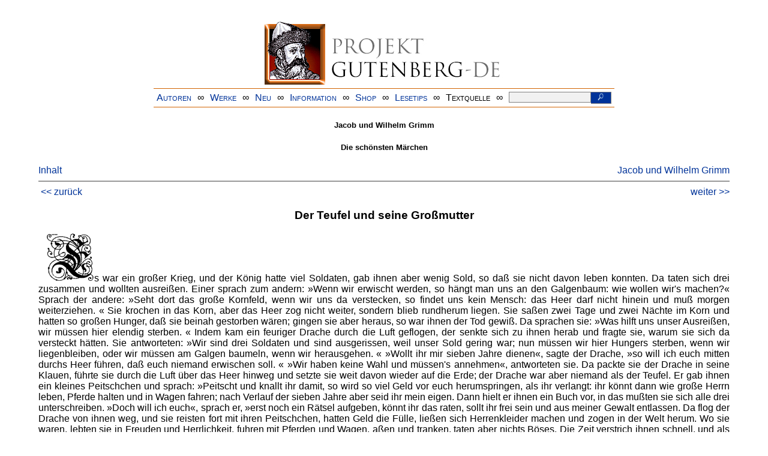

--- FILE ---
content_type: text/html
request_url: https://www.projekt-gutenberg.org/grimm/maerchen/chap170.html
body_size: 8108
content:
<!DOCTYPE HTML PUBLIC "-//W3C//DTD HTML 4.01 Transitional//EN" "hmpro6.dtd">
<HTML lang="de"> 
  <head>

  <title>Kinder- und Hausmärchen</title>
  <meta name="title"     content="Die schönsten Märchen"/>
  <meta name="author"    content="Jacob und Wilhelm Grimm"/>
  <meta name="type"      content="fairy"/>
  <meta name="created"      content="20110909"/>
  <meta name="publisher" content="Hille u. Partner"/>
  <meta name="sender"    content="reuters@abc.de"/>
  <link href="../../css/prosa.css" type="text/css" rel="stylesheet"/>
  <link href="../../css/dropdown.css" rel="stylesheet" type="text/css" />
<link rel="stylesheet" type="text/css" href="../../css/form.css" />
  <meta name="description" content="Projekt Gutenberg | Die weltweit größte kostenlose deutschsprachige Volltext-Literatursammlung | Klassische Werke von A bis Z | Bücher gratis online lesen">
  <script type="text/javascript" src="/js/showmeta.js"></script>  
<meta http-equiv="Content-Type" content="text/html; charset=utf-8" />
<meta http-equiv="content-language" content="de">
<!-- Matomo -->
<script type="text/javascript">
  var _paq = window._paq || [];
  /* tracker methods like "setCustomDimension" should be called before "trackPageView" */
  _paq.push(['trackPageView']);
  _paq.push(['enableLinkTracking']);
  (function() {
    var u="//www.projekt-gutenberg.org/matomo/";
    _paq.push(['setTrackerUrl', u+'matomo.php']);
    _paq.push(['setSiteId', '1']);
    var d=document, g=d.createElement('script'), s=d.getElementsByTagName('script')[0];
    g.type='text/javascript'; g.async=true; g.defer=true; g.src=u+'matomo.js'; s.parentNode.insertBefore(g,s);
  })();
</script>
<!-- End Matomo Code -->
</head>

<body>
<div class="navi-gb">
<p><a name="top" id="top">&#160;</a></p>
      <table cellspacing="0" cellpadding="5" align="center" class="center">
        <tr>
          <td colspan="15" align="center" class="center">
                  <a href="/info/texte/index.html">
                    <img border="0" alt="Projekt Gutenberg-DE" src="/info/pic/banner-online.jpg" />
                 </a>
          </td>
        </tr>
        <tr>
          <td class="mainnav">
              <a href="/autoren/info/autor-az.html">Autoren</a>
          </td>
          <td class="mainnav" align="center">&#8734;</td>
          <td align="center" class="mainnav">
            <a href="/info/texte/allworka.html">Werke</a>
          </td>
          <td class="mainnav" align="center">&#8734;</td>
          <td align="center" class="mainnav">
            <a href="/info/texte/neu.html">Neu</a>
          </td>
          <td class="mainnav" align="center">&#8734;</td>
          <td align="center" class="mainnav">
            <a href="/info/texte/info.html">Information</a>
          </td>
          <td class="mainnav" align="center">&#8734;</td>
          <td align="center" class="mainnav">
            <a href="https://shop.projekt-gutenberg.org" target="_blank">Shop</a>
          </td>
         <td class="mainnav" align="center">&#8734;</td>
          <td align="center" class="mainnav">
            <a href="/info/texte/lesetips.html">Lesetips</a>
          </td>
          <td align="center" class="mainnav">&#8734;</td>
          <td align="center" class="mainnav">
            <a onclick="ShowMeta()" onmouseout="HideMeta()">Textquelle</a>
          </td>
         <td align="center" class="mainnav">&#8734;</td>
 		 <td align="center" class="mainnav">
		  <form action="/info/search/search.php" id="search" method="post" class="gsearch" style="margin:auto;max-width:500px;text-align:right">
		  <input type="text" name="searchstring" value=""/>
		  <button type="submit" name="search" value="suchen">&#160;<img src="/pic/lupe_weiss.png" alt="SUCHE" height="13" width="10" />&#160;</button>
		  </form>
		 </td>
		</tr>
       </table>
</div>

<p><h5>Jacob und Wilhelm Grimm</h5>
<h5>Die schönsten Märchen</h5>
<div class="dropdown"><span><a href="index.html">Inhalt</a></span><div class="dropdown-content"><h4>Inhalt</h4>
<ul>
<li><a href="chap001.html">Die drei Brüder</a></li>
<li><a href="chap002.html">Die drei Federn</a></li>
<li><a href="chap003.html">Die drei Männlein im Walde</a></li>
<li><a href="chap004.html">Die drei Spinnerinnen</a></li>
<li><a href="chap005.html">Die vier kunstreichen Brüder</a></li>
<li><a href="chap006.html">Die sechs Diener</a></li>
<li><a href="chap007.html">Die sechs Schwäne</a></li>
<li><a href="chap008.html">Die sieben Raben</a></li>
<li><a href="chap009.html">Die sieben Schwaben</a></li>
<li><a href="chap010.html">Die zwölf Brüder</a></li>
<li><a href="chap011.html">Die zwölf Jäger</a></li>
<li><a href="chap012.html">Allerleirauh</a></li>
<li><a href="chap013.html">Doktor Allwissend</a></li>
<li><a href="chap014.html">Die Alte im Wald</a></li>
<li><a href="chap015.html">Der arme Müllerbursch und das Kätzchen</a></li>
<li><a href="chap016.html">Aschenputtel</a></li>
<li><a href="chap017.html">Der Bärenhäuter</a></li>
<li><a href="chap018.html">Der Bauer und der Teufel</a></li>
<li><a href="chap019.html">Die Bienenkönigin</a></li>
<li><a href="chap020.html">Die Brautschau</a></li>
<li><a href="chap021.html">Die zwei Brüder</a></li>
<li><a href="chap022.html">Brüderchen und Schwesterchen</a></li>
<li><a href="chap023.html">Das Bürle</a></li>
<li><a href="chap024.html">Das arme Mädchen</a></li>
<li><a href="chap025.html">Das Riesenspielzeug</a></li>
<li><a href="chap026.html">Das Wasser des Lebens</a></li>
<li><a href="chap027.html">Daumerlings Wanderschaft</a></li>
<li><a href="chap028.html">Daumesdick</a></li>
<li><a href="chap029.html">Tischchendeckdich, Goldesel und Knüppelausdemsack</a></li>
<li><a href="chap030.html">Der Wolf und der Mensch</a></li>
<li><a href="chap031.html">Der Zaunkönig und der Bär</a></li>
<li><a href="chap032.html">Die Gänsemagd</a></li>
<li><a href="chap033.html">Die Goldkinder</a></li>
<li><a href="chap034.html">Die sechs Diener</a></li>
<li><a href="chap035.html">Die Nixe im Teich</a></li>
<li><a href="chap036.html">Die vier kunstreichen Brüder</a></li>
<li><a href="chap037.html">Die zwölf Jäger</a></li>
<li><a href="chap038.html">Dornröschen</a></li>
<li><a href="chap039.html">Der Dreschflegel vom Himmel</a></li>
<li><a href="chap040.html">König Drosselbart</a></li>
<li><a href="chap041.html">Das eigensinnige Kind</a></li>
<li><a href="chap042.html">Einäuglein, Zweiäuglein und Dreiäuglein</a></li>
<li><a href="chap043.html">Der Eisenhans</a></li>
<li><a href="chap044.html">Der Eisenofen</a></li>
<li><a href="chap045.html">Der alte Großvater und sein Enkel</a></li>
<li><a href="chap046.html">Das Eselein</a></li>
<li><a href="chap047.html">Die Eule</a></li>
<li><a href="chap048.html">Von dem Fischer un syner Fru</a></li>
<li><a href="chap049.html">Von dem Fischer und seiner Frau</a></li>
<li><a href="chap050.html">Fitchers Vogel</a></li>
<li><a href="chap051.html">Frau Holle</a></li>
<li><a href="chap052.html">Der Frieder und das Katherlieschen</a></li>
<li><a href="chap053.html">Der Froschkönig oder der eiserne Heinrich</a></li>
<li><a href="chap054.html">Märchen von einem, der auszog das Fürchten zu lernen</a></li>
<li><a href="chap055.html">Fundevogel</a></li>
<li><a href="chap056.html">Die Gänsehirtin am Brunnen</a></li>
<li><a href="chap057.html">Die Gänsemagd</a></li>
<li><a href="chap058.html">Die wunderliche Gasterei</a></li>
<li><a href="chap059.html">Der Geist im Glas</a></li>
<li><a href="chap060.html">Der gescheite Hans</a></li>
<li><a href="chap061.html">Die beiden Gevatterinnen</a></li>
<li><a href="chap062.html">Der Gevatter Tod</a></li>
<li><a href="chap063.html">Die goldene Gans</a></li>
<li><a href="chap064.html">Der goldene Vogel</a></li>
<li><a href="chap065.html">Gottes Speise</a></li>
<li><a href="chap066.html">Das kluge Gretel</a></li>
<li><a href="chap067.html">Der alte Großvater und der Enkel</a></li>
<li><a href="chap068.html">Das Mädchen ohne Hände</a></li>
<li><a href="chap069.html">Hänsel und Gretel</a></li>
<li><a href="chap070.html">Die hagere Liese</a></li>
<li><a href="chap071.html">Der Hahnenbalken</a></li>
<li><a href="chap072.html">Der gute Handel</a></li>
<li><a href="chap073.html">Die drei Handwerksburschen</a></li>
<li><a href="chap074.html">Hans heiratet</a></li>
<li><a href="chap075.html">Hans mein Igel</a></li>
<li><a href="chap076.html">Hans im Glück</a></li>
<li><a href="chap077.html">Der Hase und der Igel</a></li>
<li><a href="chap078.html">Die Haselrute</a></li>
<li><a href="chap079.html">Der faule Heinz</a></li>
<li><a href="chap080.html">Der gestohlene Heller</a></li>
<li><a href="chap081.html">Des Herrn und des Teufels Getier</a></li>
<li><a href="chap082.html">Die himmlische Hochzeit</a></li>
<li><a href="chap083.html">Das Hirtenbüblein</a></li>
<li><a href="chap084.html">Die Hochzeit der Frau Füchsin</a></li>
<li><a href="chap085.html">Von dem Tode des Hühnchens</a></li>
<li><a href="chap086.html">Der Hund und der Sperling</a></li>
<li><a href="chap087.html">Der treue Johannes</a></li>
<li><a href="chap088.html">Jorinde und Joringel</a></li>
<li><a href="chap089.html">Der heilige Joseph im Walde</a></li>
<li><a href="chap090.html">Der Jude im Dorn</a></li>
<li><a href="chap091.html">Das junggeglühte Männlein</a></li>
<li><a href="chap092.html">Der junge Riese</a></li>
<li><a href="chap093.html">Der gestiefelte Kater</a></li>
<li><a href="chap094.html">Die schöne Katrinelje und Pif Paf Poltrie</a></li>
<li><a href="chap095.html">Katze und Maus in Gesellschaft</a></li>
<li><a href="chap096.html">Vom klugen Schneiderlein</a></li>
<li><a href="chap097.html">Die klare Sonne bringts an den Tag</a></li>
<li><a href="chap098.html">Die kleinen Schuhe</a></li>
<li><a href="chap099.html">Die kluge Else</a></li>
<li><a href="chap100.html">Die klugen Leute</a></li>
<li><a href="chap101.html">Der kluge Knecht</a></li>
<li><a href="chap102.html">Die zwölf faulen Knechte</a></li>
<li><a href="chap103.html">Der König vom goldenen Berg</a></li>
<li><a href="chap104.html">Der Königssohn, der sich vor nichts fürchtet</a></li>
<li><a href="chap105.html">Herr Korbes</a></li>
<li><a href="chap106.html">Die Kornähre</a></li>
<li><a href="chap107.html">Der Krautesel</a></li>
<li><a href="chap108.html">Die Kristallkugel</a></li>
<li><a href="chap109.html">Das Lämmchen und Fischchen</a></li>
<li><a href="chap110.html">Läuschen und Flöhchen</a></li>
<li><a href="chap111.html">Das Wasser des Lebens</a></li>
<li><a href="chap112.html">Die Lebenszeit</a></li>
<li><a href="chap113.html">Lieb und Leid teilen</a></li>
<li><a href="chap114.html">Das singende, springende Löweneckerchen</a></li>
<li><a href="chap115.html">Lohengrin zu Brabant</a></li>
<li><a href="chap116.html">Das Dietmarsische Lügenmärchen</a></li>
<li><a href="chap117.html">Das Lumpengesindel</a></li>
<li><a href="chap118.html">Bruder Lustig</a></li>
<li><a href="chap119.html">Von dem Mäuschen, Vögelchen und der Bratwurst</a></li>
<li><a href="chap120.html">Jungfrau Maleen</a></li>
<li><a href="chap121.html">Marienkind</a></li>
<li><a href="chap122.html">Das Meerhäschen</a></li>
<li><a href="chap123.html">Der Meisterdieb</a></li>
<li><a href="chap124.html">Der Mond</a></li>
<li><a href="chap125.html">Muttergottesgläschen</a></li>
<li><a href="chap126.html">Der Nagel</a></li>
<li><a href="chap127.html">Die Nelke</a></li>
<li><a href="chap128.html">Die Nixe im Teich</a></li>
<li><a href="chap129.html">Meister Pfriem</a></li>
<li><a href="chap130.html">Die Rabe</a></li>
<li><a href="chap131.html">Das Rätsel</a></li>
<li><a href="chap132.html">Der Räuber und seine Söhne</a></li>
<li><a href="chap133.html">Der Ranzen, das Hütlein und das Hörnlein</a></li>
<li><a href="chap134.html">Rapunzel</a></li>
<li><a href="chap135.html">Rätselmärchen</a></li>
<li><a href="chap136.html">Der Räuberbräutigam</a></li>
<li><a href="chap137.html">Der Riese und der Schneider</a></li>
<li><a href="chap138.html">Rohrdommel und Wiedekopf</a></li>
<li><a href="chap139.html">Der Liebste Roland</a></li>
<li><a href="chap140.html">Rotkäppchen</a></li>
<li><a href="chap141.html">Die Rübe</a></li>
<li><a href="chap142.html">Rumpelstilzchen</a></li>
<li><a href="chap143.html">Des Teufels rußiger Bruder</a></li>
<li><a href="chap144.html">Der gläserne Sarg</a></li>
<li><a href="chap145.html">Die drei Schlangenblätter</a></li>
<li><a href="chap146.html">Die weiße Schlange</a></li>
<li><a href="chap147.html">Das Märchen vom Schlaraffenland</a></li>
<li><a href="chap148.html">Die Schlickerlinge</a></li>
<li><a href="chap149.html">Der goldene Schlüssel</a></li>
<li><a href="chap150.html">Schneewittchen</a></li>
<li><a href="chap151.html">Der Schneider im Himmel</a></li>
<li><a href="chap152.html">Die Scholle</a></li>
<li><a href="chap153.html">Die zertanzten Schuhe</a></li>
<li><a href="chap154.html">Sechse kommen durch die ganze Welt</a></li>
<li><a href="chap155.html">Simeliberg</a></li>
<li><a href="chap156.html">Der singende Knochen</a></li>
<li><a href="chap157.html">Der Sperling und seine vier Kinder</a></li>
<li><a href="chap158.html">Der wunderliche Spielmann</a></li>
<li><a href="chap159.html">Spindel, Weberschiffchen und Nadel</a></li>
<li><a href="chap160.html">Die drei Sprachen</a></li>
<li><a href="chap161.html">Die Bremer Stadtmusikanten</a></li>
<li><a href="chap162.html">Die Sterntaler</a></li>
<li><a href="chap163.html">Die Stiefel von Büffelleder</a></li>
<li><a href="chap164.html">Der starke Hans</a></li>
<li><a href="chap165.html">Strohhalm, Kohle und Bohne</a></li>
<li><a href="chap166.html">Der süße Brei</a></li>
<li><a href="chap167.html">Der alte Sultan</a></li>
<li><a href="chap168.html">Schneeweißchen und Rosenrot</a></li>
<li><a href="chap169.html">Das tapfere Schneiderlein</a></li>
<li><a href="chap170.html">Der Teufel und seine Großmutter</a></li>
<li><a href="chap171.html">Der Teufel mit den drei goldenen Haaren</a></li>
<li><a href="chap172.html">Das Totenhemdchen</a></li>
<li><a href="chap173.html">Die treuen Thiere</a></li>
<li><a href="chap174.html">Der Trommler</a></li>
<li><a href="chap175.html">Frau Trude</a></li>
<li><a href="chap176.html">Der undankbare Sohn</a></li>
<li><a href="chap177.html">Das Unglück</a></li>
<li><a href="chap178.html">Märchen von der Unke</a></li>
<li><a href="chap179.html">Die Geschenke des kleinen Volkes</a></li>
<li><a href="chap180.html">Vom klugen Schneiderlein</a></li>
<li><a href="chap181.html">Die wahre Braut</a></li>
<li><a href="chap182.html">Das Waldhaus</a></li>
<li><a href="chap183.html">Die beiden Wanderer</a></li>
<li><a href="chap184.html">Das Wasser des Lebens</a></li>
<li><a href="chap185.html">Die Wassernixe</a></li>
<li><a href="chap186.html">Der Wechselbalg</a></li>
<li><a href="chap187.html">Die wahre Braut</a></li>
<li><a href="chap188.html">Die Wichtelmänner</a></li>
<li><a href="chap189.html">Der Wolf und der Fuchs</a></li>
<li><a href="chap190.html">Der Wolf und der Mensch</a></li>
<li><a href="chap191.html">Der Wolf und die sieben jungen Geißlein</a></li>
<li><a href="chap192.html">Der Zaunkönig</a></li>
<li><a href="chap193.html">Der Zaunkönig und der Bär</a></li>
<li><a href="chap194.html">Die drei grünen Zweige</a></li>
</ul></div></div><a style="float: right;" href="/autoren/namen/grimm.html">Jacob und Wilhelm Grimm</a><br/><hr size="1" color="#808080">&nbsp;<a href="chap169.html">&lt;&lt;&nbsp;zur&uuml;ck</a>&nbsp;<a style="float: right;" href="chap171.html">weiter&nbsp;&gt;&gt;</a>&nbsp;</hr>
<div class="anzeige-chap"><p class="left"><b>Anzeige</b>. <i>Gutenberg Edition 16. <b>2. vermehrte und verbesserte Auflage.</b> Alle Werke aus dem Projekt Gutenberg-DE. Mit zusätzlichen E-Books. Eine einmalige Bibliothek. <a href="https://shop.projekt-gutenberg.org/home/444-gutenberg-edition-16-9783739011899.html?search_query=edition&amp;results=14" target="_blank"> +++ Information und Bestellung in unserem Shop +++</a></i></p></div>
<h3>Der Teufel und seine Großmutter</h3>
<p>
<img src="bilder/e-1.gif"/>s war ein großer Krieg, und der König hatte viel Soldaten, gab ihnen aber wenig Sold, so daß sie nicht davon leben konnten. Da taten sich drei zusammen und wollten ausreißen. Einer sprach zum andern: »Wenn wir erwischt werden, so hängt man uns an den Galgenbaum: wie wollen wir's machen?« Sprach der andere: »Seht dort das große Kornfeld, wenn wir uns da verstecken, so findet uns kein Mensch: das Heer darf nicht hinein und muß morgen weiterziehen. « Sie krochen in das Korn, aber das Heer zog nicht weiter, sondern blieb rundherum liegen. Sie saßen zwei Tage und zwei Nächte im Korn und hatten so großen Hunger, daß sie beinah gestorben wären; gingen sie aber heraus, so war ihnen der Tod gewiß. Da sprachen sie: »Was hilft uns unser Ausreißen, wir müssen hier elendig sterben. « Indem kam ein feuriger Drache durch die Luft geflogen, der senkte sich zu ihnen herab und fragte sie, warum sie sich da versteckt hätten. Sie antworteten: »Wir sind drei Soldaten und sind ausgerissen, weil unser Sold gering war; nun müssen wir hier Hungers sterben, wenn wir liegenbleiben, oder wir müssen am Galgen baumeln, wenn wir herausgehen. « »Wollt ihr mir sieben Jahre dienen«, sagte der Drache, »so will ich euch mitten durchs Heer führen, daß euch niemand erwischen soll. « »Wir haben keine Wahl und müssen's annehmen«, antworteten sie. Da packte sie der Drache in seine Klauen, führte sie durch die Luft über das Heer hinweg und setzte sie weit davon wieder auf die Erde; der Drache war aber niemand als der Teufel. Er gab ihnen ein kleines Peitschchen und sprach: »Peitscht und knallt ihr damit, so wird so viel Geld vor euch herumspringen, als ihr verlangt: ihr könnt dann wie große Herrn leben, Pferde halten und in Wagen fahren; nach Verlauf der sieben Jahre aber seid ihr mein eigen. Dann hielt er ihnen ein Buch vor, in das mußten sie sich alle drei unterschreiben. »Doch will ich euch«, sprach er, »erst noch ein Rätsel aufgeben, könnt ihr das raten, sollt ihr frei sein und aus meiner Gewalt entlassen. Da flog der Drache von ihnen weg, und sie reisten fort mit ihren Peitschchen, hatten Geld die Fülle, ließen sich Herrenkleider machen und zogen in der Welt herum. Wo sie waren, lebten sie in Freuden und Herrlichkeit, fuhren mit Pferden und Wagen, aßen und tranken, taten aber nichts Böses. Die Zeit verstrich ihnen schnell, und als es mit den sieben Jahren zu Ende ging, ward zweien gewaltig angst und bang, der dritte aber nahm's auf die leichte Schulter und sprach: »Brüder, fürchtet nichts, ich bin nicht auf den Kopf gefallen, ich errate das Rätsel.« Sie gingen hinaus aufs Feld, saßen da, und die zwei machten betrübte Gesichter. Da kam eine alte Frau daher, die fragte, warum sie so traurig wären. »Ach, was liegt Euch daran, Ihr könnt uns doch nicht helfen. « »Wer weiß«, antwortete sie, »vertraut mir nur euern Kummer.« Da erzählten sie ihr, sie wären des Teufels Diener gewesen, fast sieben Jahre lang, der hätte ihnen Geld wie Heu geschafft, sie hätten sich ihm aber verschrieben und wären ihm verfallen, wenn sie nach den sieben Jahren nicht ein Rätsel auflösen könnten. Die Alte sprach: »Soll euch geholfen werden, so muß einer von euch in den Wald gehen, da wird er an eine eingestürzte Felsenwand kommen, die aussieht wie ein Häuschen, in das muß er eintreten, dann wird er Hilfe finden.« Die zwei traurigen dachten: »Das wird uns doch nicht retten«, und blieben sitzen, der dritte aber, der lustige, machte sich auf und ging so weit in den Wald, bis er die Felsenhütte fand. In dem Häuschen aber saß eine steinalte Frau, die war des Teufels Großmutter und fragte ihn, woher er käme und was er hier wollte. Er erzählte ihr alles, was geschehen war, und weil er ihr wohl gefiel, hatte sie Erbarmen und sagte, sie wollte ihm helfen. Sie hob einen großen Stein auf, der über einem Keller lag, und sagte: »Da verstecke dich, du kannst alles hören, was hier gesprochen wird, sitz nur still und rege dich nicht; wann der Drache kommt, will ich ihn wegen der Rätsel befragen: mir sagt er alles; und dann achte auf das, was er antwortet.« Um zwölf Uhr nachts kam der Drache angeflogen und verlangte sein Essen. Die Großmutter deckte den Tisch und trug Trank und Speise auf, daß er vergnügt war, und sie aßen und tranken zusammen. Da fragte sie ihn im Gespräch, wie's den Tag ergangen wäre und wieviel Seelen er kriegt hätte. »Es wollte mir heute nicht recht glücken«, antwortete er, »aber ich habe drei Soldaten gepackt, die sind mir sicher.« »Ja, drei Soldaten«, sagte sie, »die haben etwas an sich, die können dir noch entkommen.« Sprach der Teufel höhnisch: »Die sind mein, denen gebe ich noch ein Rätsel auf, das sie nimmermehr raten können. « »Was ist das für ein Rätsel?« fragte sie. »Das will ich dir sagen: In der großen Nordsee liegt eine tote Meerkatze, das soll ihr Braten sein; und von einem Walfisch die Rippe, das soll ihr silberner Löffel sein; und ein alter hohler Pferdefuß, das soll ihr Weinglas sein. « Als der Teufel zu Bett gegangen war, hob die alte Großmutter den Stein auf und ließ den Soldaten heraus. »Hast du auch alles wohl in acht genommen?« »Ja«, sprach er, »ich weiß genug und will mir schon helfen.« Darauf mußte er auf einem andern Weg durchs Fenster heimlich und in aller Eile zu seinen Gesellen zurückgehen. Er erzählte ihnen, wie der Teufel von der alten Großmutter wäre überlistet worden und wie er die Auflösung des Rätsels von ihm vernommen hätte. Da waren sie alle fröhlich und guter Dinge, nahmen die Peitsche und schlugen sich so viel Geld, daß es auf der Erde herumsprang. Als die sieben Jahre völlig herum waren, kam der Teufel mit dem Buche, zeigte die Unterschriften und sprach: »Ich will euch mit in die Hölle nehmen, da sollt ihr eine Mahlzeit haben; könnt ihr mir raten, was ihr für einen Braten werdet zu essen kriegen, so sollt ihr frei und los sein und dürft auch das Peitschchen behalten. « Da fing der erste Soldat an: »In der großen Nordsee liegt eine tote Meerkatze, das wird wohl der Braten sein.« Der Teufel ärgerte sich, machte »hm! hm! hm!« und fragte den zweiten: » Was soll aber euer Löffel sein?« »Von einem Walfisch die Rippe, das soll unser silberner Löffel sein.« Der Teufel schnitt ein Gesicht, knurrte wieder dreimal »hm! hm! hm!« und sprach zum dritten: »Wißt ihr auch, was euer Weinglas sein soll?« »Ein alter Pferdefuß, das soll unser Weinglas sein.« Da flog der Teufel mit einem lauten Schrei fort und hatte keine Gewalt mehr über sie; aber die drei behielten das Peitschchen, schlugen Geld hervor, soviel sie wollten, und lebten vergnügt bis an ihr Ende.</p>
<hr size="1" color="#808080">&nbsp;<a href="chap169.html">&lt;&lt;&nbsp;zur&uuml;ck</a>&nbsp;<a style="float: right;" href="chap171.html">weiter&nbsp;&gt;&gt;</a>&nbsp;</hr>
    <div class="bottomnavi-gb">
      <table cellpadding="4" cellspacing="0" align="center" class="center">
        <tr>
          <td class="mainnav"><a href="../../info/texte/impress.html">Impressum</a></td>
          <td align="center" class="mainnav">&#8734;</td>
          <td class="mainnav"><a href="#top">Nach oben</a></td>
          <td align="center" class="mainnav">&#8734;</td>
          <td class="mainnav"><a href="/info/texte/datenschutz.html" target="_blank">Datenschutz</a></td>
        </tr>
      </table>
    </div>
</body>
</html>